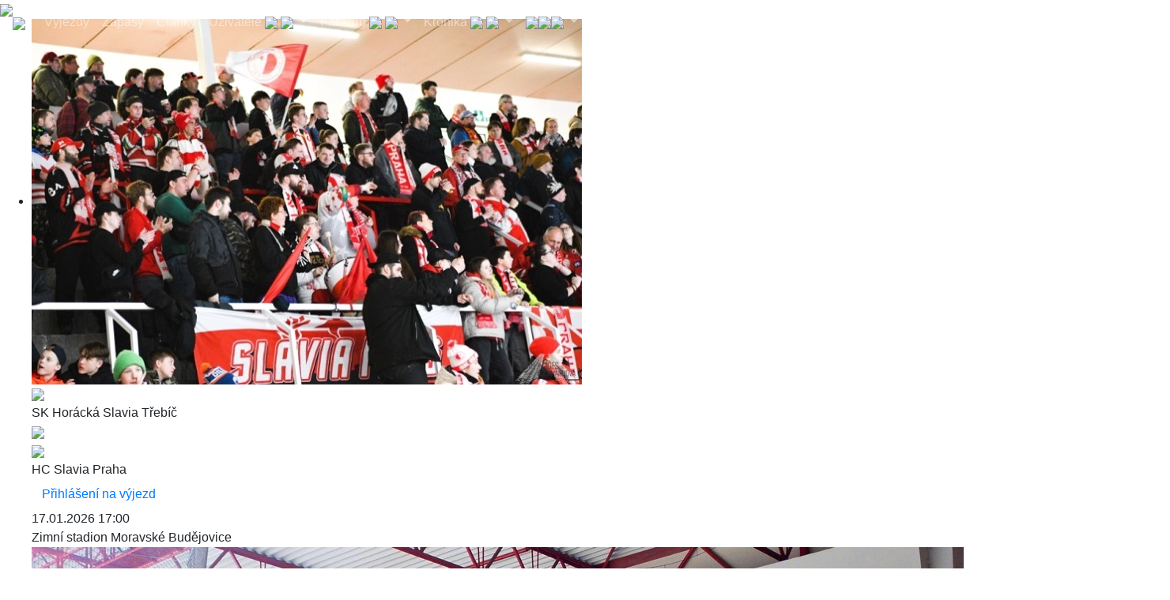

--- FILE ---
content_type: text/html
request_url: https://sesivani.com/modules.php?name=Departures&op=mem_dep&sid=1617&fmid=125
body_size: 5325
content:

<!DOCTYPE html PUBLIC "-//W3C//DTD XHTML 1.0 Strict//EN" "http://www.w3.org/TR/xhtml1/DTD/xhtml1-strict.dtd"><html>
<head>
<title>Fanklub HC Slavia Praha - Výjezdy fanklubu</title>
	<meta name="viewport" content="width=device-width, initial-scale=1"><META HTTP-EQUIV="Content-Type" CONTENT="text/html; charset=UTF-8">
<META HTTP-EQUIV="Cache-Control" CONTENT="no-cache">
<META HTTP-EQUIV="Pragma" CONTENT="no-cache">
<META NAME="RESOURCE-TYPE" CONTENT="DOCUMENT">
<META NAME="AUTHOR" CONTENT="Dušan Bartoš">
<META NAME="COPYRIGHT" CONTENT="Copyright (c) by Fanklub HC Slavia Praha">
<META NAME="KEYWORDS" CONTENT="fanklub, Fanklub HC Slavia Praha, hokej, Praha, Slavia Praha, HC Slavia, hokej v Praze, hockey, extraliga, extraliga CR, ceska extraliga">
<script language="javascript" type="text/javascript" src="includes/menu.js"></script><script language="javascript" type="text/javascript" src="https://cdnjs.cloudflare.com/ajax/libs/jquery/2.1.3/jquery.min.js"></script><script language="javascript" type="text/javascript" src="https://cdnjs.cloudflare.com/ajax/libs/jqueryui/1.11.2/jquery-ui.min.js"></script><script language="javascript" type="text/javascript" src="https://cdn.jsdelivr.net/npm/bootstrap@4.0.0/dist/js/bootstrap.min.js"></script><script language="javascript" type="text/javascript" src="https://cdnjs.cloudflare.com/ajax/libs/moment.js/2.9.0/moment-with-locales.js"></script><script language="javascript" type="text/javascript" src="includes/bootstrap-datetimepicker.cs.js"></script><script language="javascript" type="text/javascript" src="includes/bootstrap-datetimepicker.js"></script><script language="javascript" type="text/javascript" src="includes/tabs.js"></script>
<script language="javascript" type="text/javascript" src="includes/tabsadmin.js"></script>
<script language="javascript" type="text/javascript" src="includes/slider.js"></script>
<script language="javascript" type="text/javascript" src="includes/otherfn.js"></script>
<!-- tinyMCE -->
		<script language="javascript" type="text/javascript" src="includes/tiny_mce/tiny_mce.js"></script>
		<script language="javascript" type="text/javascript">
			tinyMCE.init({
				mode : "textareas",
				theme : "simple",
				editor_selector : "mceSimple"
			});
			tinyMCE.init({
				mode : "textareas",
				theme : "simple",
				plugins : "emotions",
				theme_advanced_buttons3_add : "emotions",
				editor_selector : "mceComment"
			});
			tinyMCE.init({
				mode : "textareas",
				theme : "advanced",
				relative_urls : false,
				remove_script_host : false,
				editor_selector : "mceAdvanced"
			});
		</script>
		<!-- /tinyMCE -->

<script type="text/javascript">
<!--
function printPage(){
	try {
		window.print();
	} catch(e){}
}
function homePage(){
	try {
		window.setHomePage('http://www.sesivani.com');
	} catch(e){}
}
function showForm(formID){
	var myForm = document.getElementById(formID);
	if (myForm.style.display == "none"){
		myForm.style.display = "";
	} else {
		myForm.style.display = "none";
	}
}
//-->
</script>



<link rel="shortcut icon" type="image/x-icon" href="themes/Slavia/images/favicon.ico"><link rel="alternate" type="application/rss+xml" href="backend.php" title="RSS"><link rel="StyleSheet" type="text/css" href="https://fonts.googleapis.com/css?family=Open+Sans:400,600,300"><link rel="StyleSheet" type="text/css" href="https://cdn.jsdelivr.net/npm/bootstrap@4.0.0/dist/css/bootstrap.min.css"><link rel="StyleSheet" type="text/css" href="//cdnjs.cloudflare.com/ajax/libs/font-awesome/4.7.0/css/font-awesome.min.css"><link rel="stylesheet" type="text/css" media="screen" href="includes/bootstrap-datetimepicker.css"><link rel="StyleSheet" type="text/css" href="themes/Slavia/style/style.css">


</head>

<body>

			<div id="global">
				<div id="header">
		<div class="header-container" id="header-container">
			<div class="slider">
	<a id="webHome" href="http://www.sesivani.com/index.php" accesskey="0"><img src="images/logo-klubu.png"></a>
	<div id="navigation">
		<!-- MENU -->
		<script language="Javascript">
		<!--
		  var PocetMenu = 6;
		// -->

		</script>
		<span onmouseover="MenuHide()"></span>
	
	<nav class="navbar fixed-top navbar-expand-lg navbar-dark">
		
	  <a class="navbar-brand" href="http://www.sesivani.com/index.php" accesskey="0"><img src="images/logo-klubu.png"></a>
	  <button class="navbar-toggler" type="button" data-toggle="collapse" data-target="#navbarNavDropdown" aria-controls="navbarNavDropdown" aria-expanded="false" aria-label="Toggle navigation">
	    <img src="images/menu.svg">
	  </button>
	  
	  <div class="collapse navbar-collapse" id="navbarNavDropdown">
	    <ul class="navbar-nav"><li class="Departures nav-item">
												<a class="nav-link" href="modules.php?name=Departures" title="Výjezdy">Výjezdy</a>
											</li><li class="Matches nav-item">
												<a class="nav-link" href="modules.php?name=Matches" title="Zápasy">Zápasy</a>
											</li><li class="News nav-item">
												<a class="nav-link" href="modules.php?name=News" title="Články">Články</a>
											</li><li class="Users nav-item dropdown">
											<a class="nav-link dropdown-toggle" href="#" id="navbarDropdownMenuLinkUserUsers" data-toggle="dropdown" aria-haspopup="true" aria-expanded="false">Uživatelé
												<img class="expandLess" src="images/expand_less.svg">
												<img class="expandMore" src="images/expand_more.svg">
											</a>
											<div class="dropdown-menu" aria-labelledby="navbarDropdownMenuLinkUserUsers"><a class="dropdown-item" href="modules.php?name=Your_Account" title="Váš účet">Váš účet</a><a class="dropdown-item" href="" title="Zaslat příspěvek">Zaslat příspěvek&nbsp;<img src="images/system/caution.gif" border="0" width="12" height="12" alt="Jenom pro registrované uživatele!" title="Jenom pro registrované uživatele!"></a></div></li><li class="Fanklub nav-item dropdown">
											<a class="nav-link dropdown-toggle" href="#" id="navbarDropdownMenuLinkUserFanklub" data-toggle="dropdown" aria-haspopup="true" aria-expanded="false">Fanklub
												<img class="expandLess" src="images/expand_less.svg">
												<img class="expandMore" src="images/expand_more.svg">
											</a>
											<div class="dropdown-menu" aria-labelledby="navbarDropdownMenuLinkUserFanklub"><a class="dropdown-item" href="modules.php?name=BecomeMembers" title="Stát se členem">Stát se členem</a><a class="dropdown-item" href="modules.php?name=ForMembers" title="Pro členy">Pro členy</a><a class="dropdown-item" href="modules.php?name=Jersey" title="Dresy">Dresy</a><a class="dropdown-item" href="modules.php?name=Feedback" title="Napište nám">Napište nám</a><a class="dropdown-item" href="modules.php?name=Contacts" title="Kontakty">Kontakty</a></div></li><li class="Chronicle nav-item dropdown">
											<a class="nav-link dropdown-toggle" href="#" id="navbarDropdownMenuLinkUserChronicle" data-toggle="dropdown" aria-haspopup="true" aria-expanded="false">Kronika
												<img class="expandLess" src="images/expand_less.svg">
												<img class="expandMore" src="images/expand_more.svg">
											</a>
											<div class="dropdown-menu" aria-labelledby="navbarDropdownMenuLinkUserChronicle"><a class="dropdown-item" href="modules.php?name=VideoGallery" title="Videa">Videa</a><a class="dropdown-item" href="modules.php?name=Topics" title="Archiv">Archiv</a><a class="dropdown-item" href="modules.php?name=Surveys" title="Ankety">Ankety</a><a class="dropdown-item" href="modules.php?name=PhotoGallery" title="Fotografie">Fotografie</a></div></li>
	      <li class="nav-item dropdown userMenu">
	        <a class="nav-link dropdown-toggle" href="#" id="navbarDropdownMenuLinkUser" data-toggle="dropdown" aria-haspopup="true" aria-expanded="false">
	          <img src="images/account.svg"/><img class="expandLess" src="images/expand_less.svg"><img class="expandMore" src="images/expand_more.svg">
	        </a>
	        <div class="dropdown-menu" aria-labelledby="navbarDropdownMenuLinkUser">
	          <a class="dropdown-item" href="modules.php?name=Your_Account">Přihlásit se</a>
	        </div>
	      </li>
	    </ul>
	  </div>
	</nav></div><div class="slider-inner">
					<div><ul class="slider-container"><li class="slider-item" id="slider-item0"><img class="randomHeaderImg" src="gallery/headerImages/IMG_1348.jpeg"><div class="matchContainer">
									<div class="matchTeams">
										<div class="matchClub">
											<img src="images/teams/TRE.gif"/>
											<div>SK Horácká Slavia Třebíč</div>
										</div>
										<img class="matchIcon" src="images/admin/zapasy.svg">
										<div class="matchClub">
											<img src="images/teams/SLA.gif"/>
											<div>HC Slavia Praha</div>
										</div>
									</div>
										<div class="matchSignup"><a class="btn btn-primary-outline" href="modules.php?name=Departures">Přihlášení na výjezd</a></div>
								</div>
									
								<div class="matchDateArena">
									<div>17.01.2026 17:00</div>
									<div>Zimní stadion Moravské Budějovice</div>
								</div>
							</li><li class="slider-item" id="slider-item1"><img class="randomHeaderImg" src="gallery/headerImages/IMG_1118.jpeg"><div class="matchContainer">
									<div class="matchTeams">
										<div class="matchClub">
											<img src="images/teams/SLA.gif"/>
											<div>HC Slavia Praha</div>
										</div>
										<img class="matchIcon" src="images/admin/zapasy.svg">
										<div class="matchClub">
											<img src="images/teams/LTM.gif"/>
											<div>HC Stadion Litoměřice</div>
										</div>
									</div>
										
								</div>
									
								<div class="matchDateArena">
									<div>21.01.2026 18:00</div>
									<div>Eden</div>
								</div>
							</li><li class="slider-item" id="slider-item2"><img class="randomHeaderImg" src="gallery/headerImages/IMG_0424.jpeg"><div class="matchContainer">
									<div class="matchTeams">
										<div class="matchClub">
											<img src="images/teams/SLA.gif"/>
											<div>HC Slavia Praha</div>
										</div>
										<img class="matchIcon" src="images/admin/zapasy.svg">
										<div class="matchClub">
											<img src="images/teams/FRM.gif"/>
											<div>Frýdek-Místek</div>
										</div>
									</div>
										
								</div>
									
								<div class="matchDateArena">
									<div>24.01.2026 15:00</div>
									<div>Eden</div>
								</div>
							</li><div class="slider-item noMatchSlide"><img class="randomHeaderImg" src="gallery/headerImages/IMG_1350.jpeg">		
							<div class="matchContainer">
								<div class="matchTeams">
									<div class="matchClub">
										<div>
											<span>Chceš se vždy dostat na utkání a za lepší cenu?</span>
											<span>Staň se členem fanklubu a užívej si všech výhod!</span>
										</div>
									</div>
								</div>
									<a href="modules.php?name=BecomeMembers" class="btn btn-primary-outline">Přidej se k nám</a>
							</div>

							<div class="matchDateArena">
								<div>Zápasy v sezóně 2025/2026</div>
								<div>
									<div class="score win"><img src="images/smileyGood.svg">19</div>
									<div class="score lost"><img src="images/smileyBad.svg">20</div>
								</div>
								<div class="matchesLeft">(zbývající zápasy: 13)</div>
							</div>
						</div></ul>
		  </div>
		</div><div class="slider-nav">
			      <a class="slider-nav-link prev" href="#prev">
			      	<img src="images/chevron_left.svg">
			      </a>
			      <a class="slider-nav-link next" href="#next">
			      	<img src="images/chevron_right.svg">
			      </a>
				  </div></div>
			</div></div><!-- header end -->
				<div id="workspace" class="row">
		<div id="leftContent" style="display: none">
			<div class="content">
			</div>
		</div>
		<div id="mainContent" class="col-lg-8 col-12">
			<div class="content">
				<div class="filter" >
				  <ul class="nav nav-tabs" role="tablist">
				    <li class="tab" role="presentation" role="tab" id="showall"><a href="modules.php?name=News">Všechny články</a></li>
				    <li class="tab" id="1-vyjezdy"><a href="modules.php?name=News&new_topic=3">Výjezdy</a></li>
				    <li class="tab" id="2-zapasy"><a href="modules.php?name=News&new_topic=7">Zápasy</a></li>
				  </ul>
				</div>
				<div style="display:none">
				  <div class="sortsolution" id="1-vyjezdy">Vyjezdy</div>
				  <div class="sortsolution" id="2-zapasy">Zapasy</div>
				  <div class="sortsolution" id="showall">reset</div>
				</div>

				<div id="clanky1" class="sort"></div>
				<div id="clanky2" class="sort"></div>
				<div id="clankyVse" class="sort"></div>
				<div id="mainBox">
					<div id="mainBoxContent" class="">
						<div class="contentTitle">Kilometrovník</div><b>125 - Kopecký Vladimír</b><div class="table-container"><table class="table" border="0" cellspacing="1" cellpadding="2"><tr class="title"><td align="center">Termín</td><td align="center">Soupeř</td><td align="center">Vzdálenost</td></tr>
<tr><td align="center" >09.09.2016</td><td align="left" >HC Benátky nad Jizerou</td><td align="right" >45 km</td></tr>
<tr><td align="center" >12.10.2016</td><td align="left" >ČEZ Motor České Budějovice</td><td align="right" >146 km</td></tr>
<tr><td align="center" >26.10.2016</td><td align="left" >HC Stadion Litoměřice</td><td align="right" >70 km</td></tr>
<tr><td align="center" >29.10.2016</td><td align="left" >HC Dukla Jihlava</td><td align="right" >130 km</td></tr>
<tr><td align="center" >05.11.2016</td><td align="left" >HC Most</td><td align="right" >101 km</td></tr>
<tr><td align="center" >26.11.2016</td><td align="left" >HC Benátky nad Jizerou</td><td align="right" >45 km</td></tr>
<tr><td align="center" >10.12.2016</td><td align="left" >SK Horácká Slavia Třebíč</td><td align="right" >163 km</td></tr>
<tr><td align="center" >23.01.2017</td><td align="left" >HC Stadion Litoměřice</td><td align="right" >70 km</td></tr>
<tr><td align="left" colspan="2"><b>Celkem</b></td><td align="right"><b>770 km</b></td></tr>
</table></div><div class="goback btn btn-outline-secondary"><a href="javascript:history.go(-1)"><img src="images/chevron_left.svg">Zpět</a></div>
					</div>
				</div>
			</div><!-- content end -->
		</div><!-- mainContent end --><div class="rightContentContainer col-lg-4 col-12">
			<div id="rightContent">
					<div class="boxFW box Kalendar">
						<h2>Kalendář</h2><script language="javascript">
function goLastMonth(month,year){
if(month == 1){ --year; month = 13; }
document.location.href = 'index.php?month='+(month-1)+'&year='+year;
}
function goNextMonth(month,year){
if(month == 12){ ++year; month = 0; }
document.location.href = 'index.php?month='+(month+1)+'&year='+year;
}
</script>
<style type="text/css"><!--
.cal_tr { }
.cal_head { }
.cal_title { }
.cal_button { }
--></style>
<table class='calendar' width='100%' border='0' cellspacing='1' cellpadding='0'>
<tr><td width='24' colspan='1' align='left'><input type='button' class='cal_button' value='' onClick='goLastMonth(01,2026)'></td><td width='130' align='center' colspan='5'><span class='cal_title'>Leden 2026</span><br></td><td width='24' colspan='1' align='right'><input type='button' class='cal_button' value='' onClick='goNextMonth(01,2026)'></td></tr>
<tr><td class='cal_head' align='center' width='24'><div>po</div></td><td class='cal_head' align='center' width='24'><div>ut</div></td><td class='cal_head' align='center' width='24'><div>st</div></td><td class='cal_head' align='center' width='24'><div>čt</div></td><td class='cal_head' align='center' width='24'><div>pá</div></td><td class='cal_head' align='center' width='24'><div>so</div></td><td class='cal_head' align='center' width='24'><div>ne</div></td></tr>
<tr><td> </td><td> </td><td> </td><td class='cal_tr ' align='center' ><div>1</div></td><td class='cal_tr ' align='center' ><div>2</div></td><td class='cal_tr ' align='center' ><div>3</div></td><td class='cal_tr ' align='center' style='color:#aaa;'><div style='background-color: #A9E0AC;'><img src="images/teams/miniPRE.gif" title="SLA - PRE 6:1" alt="SLA - PRE 6:1"></div></td>
</tr>
<tr><td class='cal_tr ' align='center' ><div>5</div></td><td class='cal_tr ' align='center' ><div>6</div></td><td class='cal_tr ' align='center' ><div style='background-color: #A9E0AC;'><img src="images/teams/miniCHM.gif" title="CHM - SLA 0:1" alt="CHM - SLA 0:1"></div></td>
<td class='cal_tr ' align='center' ><div>8</div></td><td class='cal_tr ' align='center' ><div>9</div></td><td class='cal_tr ' align='center' ><div style='background-color: #A9E0AC;'><img src="images/teams/miniDEF.gif" title="SLA - TAB 4:3" alt="SLA - TAB 4:3"></div></td>
<td class='cal_tr ' align='center' style='color:#aaa;'><div style='background-color: #F7D6D4;'><img src="images/teams/miniZLI.gif" title="SLA - ZLI 3:5" alt="SLA - ZLI 3:5"></div></td>
</tr>
<tr><td class='cal_tr ' align='center' ><div>12</div></td><td class='cal_tr ' align='center' ><div>13</div></td><td class='cal_tr ' align='center' ><div>14</div></td><td class='cal_tr ' align='center' ><div>15</div></td><td class='cal_tr currentDate' align='center' style=''><div>16</div></td><td class='cal_tr ' align='center' ><div style='background-color: transparent;'><img src="images/teams/miniTRE.gif" title="Zimní stadion Moravské Budějovice, 17:00" alt="Zimní stadion Moravské Budějovice, 17:00"></div></td>
<td class='cal_tr ' align='center' style='color:#aaa;'><div>18</div></td></tr>
<tr><td class='cal_tr ' align='center' ><div>19</div></td><td class='cal_tr ' align='center' ><div>20</div></td><td class='cal_tr ' align='center' ><div style='background-color: transparent;'><img src="images/teams/miniLTM.gif" title="Eden, 18:00" alt="Eden, 18:00"></div></td>
<td class='cal_tr ' align='center' ><div>22</div></td><td class='cal_tr ' align='center' ><div>23</div></td><td class='cal_tr ' align='center' ><div style='background-color: transparent;'><img src="images/teams/miniFRM.gif" title="Eden, 15:00" alt="Eden, 15:00"></div></td>
<td class='cal_tr ' align='center' style='color:#aaa;'><div>25</div></td></tr>
<tr><td class='cal_tr ' align='center' ><div>26</div></td><td class='cal_tr ' align='center' ><div>27</div></td><td class='cal_tr ' align='center' ><div style='background-color: transparent;'><img src="images/teams/miniJIH.gif" title="Horácká aréna, 17:30" alt="Horácká aréna, 17:30"></div></td>
<td class='cal_tr ' align='center' ><div>29</div></td><td class='cal_tr ' align='center' ><div>30</div></td><td class='cal_tr ' align='center' ><div style='background-color: transparent;'><img src="images/teams/miniSKL.gif" title="Eden, 15:00" alt="Eden, 15:00"></div></td>
</tr>
</table>
</div><!-- rightContent end -->
					<div class="boxFW box Login">
						<h2>Login</h2><center>Uživatel: <br><br><a class="btn btn-primary" href="admin.php?op=logout">Odhlásit se</a></center></div>
					<div class="boxFW box Ankety">
						<h2>Ankety</h2><form action="modules.php?name=Surveys" method="post">
<input type="hidden" name="pollID" value="64">
<div class="blockTitle"></div>
<div></div>
	<div id="surveyResults"><input class="btn btn-primary" type="submit" value="Hlasovat">
<div>Žádný hlas<a href="modules.php?name=Surveys&amp;op=results&amp;pollID=64&amp;mode=thread&amp;order=0&amp;thold=0">Výsledky ankety</a></div></div></center></form>
</div>
					<div class="boxFW box Aktualni-vyjezd">
						<h2>Aktuální výjezd</h2>
		<div class="departure-block-item">
			<a href="modules.php?name=Departures" class="block departure-block-link">
				<div class="departure-block-content">
					<img src="images/teams/TRE.gif">
					<div>
						<div class="departure-block-title"> 17.01.2026 17:00: SK Horácká Slavia Třebíč</div>
						<div>(aréna: Zimní stadion Moravské Budějovice)</div>
					</div>
				</div>
			</a>
		</div>
		<div class="departure-block-item">
			<a href="modules.php?name=Departures" class="block departure-block-link">
				<div class="departure-block-content">
					<img src="images/teams/JIH.gif">
					<div>
						<div class="departure-block-title"> 28.01.2026 17:30: HC Dukla Jihlava</div>
						<div>(aréna: Horácká aréna)</div>
					</div>
				</div>
			</a>
		</div>
		<div class="departure-block-item">
			<a href="modules.php?name=Departures" class="block departure-block-link">
				<div class="departure-block-content">
					<img src="images/teams/PAR.gif">
					<div>
						<div class="departure-block-title"> 08.02.2026 17:00: HC Dynamo Pardubice B</div>
						<div>(aréna: Zimní stadion Chrudim)</div>
					</div>
				</div>
			</a>
		</div>
		<div class="departure-block-item">
			<a href="modules.php?name=Departures" class="block departure-block-link">
				<div class="departure-block-content">
					<img src="images/teams/VSE.gif">
					<div>
						<div class="departure-block-title"> 14.02.2026 17:00: VHK Robe Vsetín</div>
						<div>(aréna: Zimní stadion Na Lapači)</div>
					</div>
				</div>
			</a>
		</div>
		<div class="departure-block-item">
			<a href="modules.php?name=Departures" class="block departure-block-link">
				<div class="departure-block-content">
					<img src="images/teams/PRE.gif">
					<div>
						<div class="departure-block-title"> 21.02.2026 17:00: HC Zubr Přerov</div>
						<div>(aréna: Zimní stadion Přerov)</div>
					</div>
				</div>
			</a>
		</div>
		<div class="departure-block-item">
			<a href="modules.php?name=Departures" class="block departure-block-link">
				<div class="departure-block-content">
					
					<div>
						<div class="departure-block-title"> 28.02.2026 17:00: HC Tábor</div>
						<div>(aréna: Zimní stadion Tábor)</div>
					</div>
				</div>
			</a>
		</div></div><!-- rightContentContainer end --></div> <!-- workspace end -->
	</div></div>
	<div id="footer">
		<div class="footer-inner row">

			<div class="footer-column col-md-4 col-sm-6 col-12">
				<div class="footer-headline">Kontakt</div>
				<div class="footer-info">
					<div>
						<span>Fanklub HC Slavia z.s.</span>
						<span>Tvrdého 642</span>
						<span>199 00 Praha 9</span>
					</div>
					<a href="mailto:fanklub@sesivani.com">fanklub@sesivani.com</a>
				</div>
			</div>

			<div class="footer-column middle col-md-4 col-sm-6 col-12">
				<div class="footer-headline">Fanklub</div>
				<div>
					<div class="footer-nav">
						<a href="modules.php?name=BecomeMembers">Stát se členem</a>
						<a href="modules.php?name=ForMembers">Informace pro členy</a>
						<a href="modules.php?name=Jersey">Dresy pro fanoušky</a>
						<a href="modules.php?name=Departures&op=distance&sid=2526">Kilometrovník</a>
					</div>
					<div class="footer-links">
						<a href="http://www.hc-slavia.cz"><img src="themes/Slavia/images/HC_Slavia_Praha_logo.png"></a>
						<a href="http://www.slavia.cz/"><img src="themes/Slavia/images/Slavia.png"></a>
						<a href="https://www.facebook.com/fkhcslavia"><img src="themes/Slavia/images/fanklub_fb.png"></a>
					</div>
				</div>
			</div>

			<div id="footer-search" class="footer-column col-md-4 col-sm-12 col-12">

				<form onSubmit="this.submit.disabled='true'" action="modules.php?name=Search" method="post">
					<div class="input-group">
						<input type="text" name="query" class="form-control" placeholder="Hledaný text">
						<div class="input-group-append">
							<button type="submit" class="btn btn-primary">Hledat</button>
						</div>
					</div>
				</form>

		<div id="copyright-info">
			<img src="themes/Slavia/images/Slavia.png">
			<span><a href="http://sesivani.com" class="footmsg"></a>&copy; Copyright 2023. Design by Annysek</span>
			<a href="admin.php">
				<img src="themes/Slavia/images/Slavia.png">
			</a>
		</div>
			</div>

		</div>
	<div></div></div></body></html>